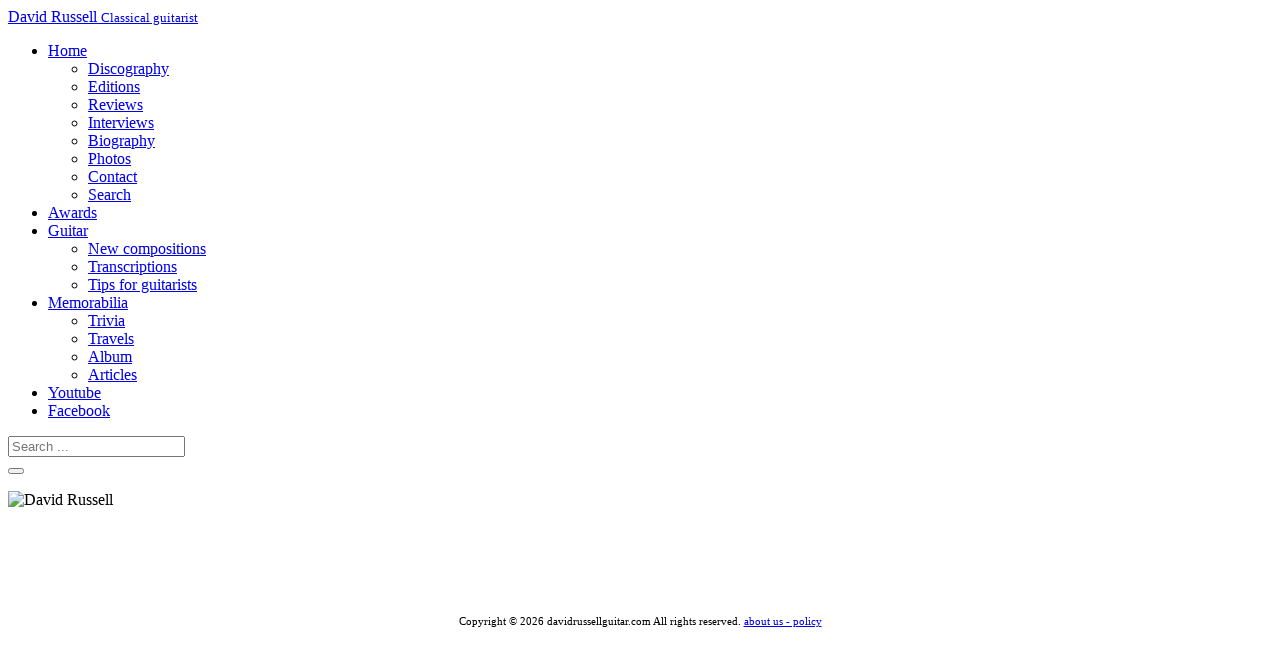

--- FILE ---
content_type: text/html; charset=utf-8
request_url: https://www.davidrussellguitar.com/
body_size: 3821
content:
<!DOCTYPE html>
<html xmlns="http://www.w3.org/1999/xhtml" class="j5" xml:lang="en-gb" lang="en-gb" dir="ltr">

<head>
  
  <meta charset="utf-8">
	<meta name="description" content="The Official David Russell Website, Classical Guitarist.">
	<meta name="generator" content="Joomla! - Open Source Content Management">
	<title>Home</title>
	<link href="/index.php?format=feed&amp;type=rss" rel="alternate" type="application/rss+xml" title="Home">
	<link href="/index.php?format=feed&amp;type=atom" rel="alternate" type="application/atom+xml" title="Home">
	<link href="https://www.davidrussellguitar.com/index.php/component/search/?Itemid=101&amp;format=opensearch" rel="search" title="Search David Russell - Classical guitarist" type="application/opensearchdescription+xml">
	<link href="/templates/ja_alpha/favicon.ico" rel="icon" type="image/vnd.microsoft.icon">
<link href="/plugins/system/t4/themes/base/vendors/font-awesome5/css/all.min.css?695589" rel="stylesheet">
	<link href="/plugins/system/t4/themes/base/vendors/font-awesome/css/font-awesome.min.css?695589" rel="stylesheet">
	<link href="/plugins/system/t4/themes/base/vendors/icomoon/css/icomoon.css?695589" rel="stylesheet">
	<link href="/templates/ja_alpha/js/owl-carousel/owl.carousel.min.css?695589" rel="stylesheet">
	<link href="/media/vendor/joomla-custom-elements/css/joomla-alert.min.css?0.4.1" rel="stylesheet">
	<link href="/media/t4/optimize/css/0794e0a00622a3c17153d81f18950bd8.css?85f627fce5eef9188d79b0a4a5b93787" rel="stylesheet">
	<link href="https://fonts.googleapis.com/css?family=Archivo%3A400%2C500%2C600%2C700%2C" rel="stylesheet">
<script src="/media/vendor/jquery/js/jquery.min.js?3.7.1"></script>
	<script src="/templates/ja_alpha/js/imagesloaded.pkgd.min.js?695589"></script>
	<script src="/media/legacy/js/jquery-noconflict.min.js?504da4"></script>
	<script src="/media/vendor/jquery-migrate/js/jquery-migrate.min.js?3.5.2"></script>
	<script src="/plugins/system/t4/themes/base/vendors/bootstrap/js/bootstrap.bundle.min.js?695589"></script>
	<script src="/templates/ja_alpha/js/ekko-lightbox.js?695589"></script>
	<script src="/templates/ja_alpha/js/html5lightbox/html5lightbox.js?695589"></script>
	<script src="/templates/ja_alpha/js/owl-carousel/owl.carousel.min.js?695589"></script>
	<script src="/templates/ja_alpha/js/isotope.pkgd.min.js?695589"></script>
	<script type="application/json" class="joomla-script-options new">{"joomla.jtext":{"ERROR":"Error","MESSAGE":"Message","NOTICE":"Notice","WARNING":"Warning","JCLOSE":"Close","JOK":"OK","JOPEN":"Open"},"system.paths":{"root":"","rootFull":"https:\/\/www.davidrussellguitar.com\/","base":"","baseFull":"https:\/\/www.davidrussellguitar.com\/"},"csrf.token":"02808a52223520a516f27d278f2432a6"}</script>
	<script src="/media/system/js/core.min.js?a3d8f8"></script>
	<script src="/media/system/js/messages.min.js?9a4811" type="module"></script>
	<script src="/media/vendor/bootstrap/js/dropdown.min.js?5.3.8" type="module"></script>
	<script src="/media/vendor/bootstrap/js/collapse.min.js?5.3.8" type="module"></script>
	<script src="/media/t4/optimize/js/a04fcf8e0889d66e4e81a713533800d5.js?2d51a845ff60fb71067d98d872eeda6e"></script>


  <meta name="viewport"  content="width=device-width, initial-scale=1, maximum-scale=1, user-scalable=yes"/>
  <style>
    @-webkit-viewport   { width: device-width; }
    @-moz-viewport      { width: device-width; }
    @-ms-viewport       { width: device-width; }
    @-o-viewport        { width: device-width; }
    @viewport           { width: device-width; }
  </style>
  <meta name="HandheldFriendly" content="true"/>
  <meta name="apple-mobile-web-app-capable" content="YES"/>
  <!-- //META FOR IOS & HANDHELD -->
  
</head>

<body class="site-default navigation-default theme-default layout-dapena2023 nav-breakpoint-lg com_content view-featured item-101" data-jver="5">
  
  
  <div class="t4-wrapper">
    <div class="t4-content">
      <div class="t4-content-inner">
        
<div id="t4-header" class="t4-section  t4-header  t4-palette-primary"><!-- HEADER BLOCK -->
<header id="t4-header-wrap" class="t4-header">
	

  <div class="t4-header-inner">
    <div class="row no-gutters d-flex justify-content-between flex-nowrap">
      <div class="col-auto t4-logo-header mr-auto mr-lg-0">
        <div class="navbar-brand logo-text">
    <a href="https://www.davidrussellguitar.com/" title="David Russell">
        	
          <span class="site-name">David Russell</span>      <small class="site-slogan">Classical guitarist</small>    
    </a>
  </div>

      </div>

      <div class="col-auto t4-megamenu-wrap d-lg-block col-xl-8">
        <div class="t4-navbar">
          
<nav class="navbar navbar-expand-lg">
<button class="navbar-toggler" type="button" data-toggle="collapse" data-target="#t4-megamenu-mainmenu" aria-controls="t4-megamenu-mainmenu" aria-expanded="false" aria-label="Toggle navigation" style="display: none;">
    <i class="fa fa-bars toggle-bars"></i>
</button>
	<div id="t4-megamenu-mainmenu" class="t4-megamenu collapse navbar-collapse">

<ul class="nav navbar-nav level0"  itemscope="itemscope" itemtype="http://www.schema.org/SiteNavigationElement">
<li class="nav-item default current active dropdown parent" data-id="101" data-level="1"><a href="/index.php" itemprop="url" class="nav-link dropdown-toggle" aria-current="page" role="button" aria-haspopup="true" aria-expanded="false" data-toggle=""><span itemprop="name"><span class="menu-item-title">Home</span></span><i class="item-caret"></i></a><div class="dropdown-menu level1" data-bs-popper="static"><div class="dropdown-menu-inner"><ul><li class="nav-item" data-id="108" data-level="2"><a href="/index.php/home/discography" itemprop="url" class="dropdown-item"><span itemprop="name"><span class="menu-item-title">Discography</span></span></a></li><li class="nav-item" data-id="111" data-level="2"><a href="/index.php/home/editions" itemprop="url" class="dropdown-item"><span itemprop="name"><span class="menu-item-title">Editions</span></span></a></li><li class="nav-item" data-id="112" data-level="2"><a href="/index.php/home/reviews" itemprop="url" class="dropdown-item"><span itemprop="name"><span class="menu-item-title">Reviews</span></span></a></li><li class="nav-item" data-id="126" data-level="2"><a href="/index.php/home/interviews" itemprop="url" class="dropdown-item"><span itemprop="name"><span class="menu-item-title">Interviews</span></span></a></li><li class="nav-item" data-id="110" data-level="2"><a href="/index.php/home/biography" itemprop="url" class="dropdown-item"><span itemprop="name"><span class="menu-item-title">Biography</span></span></a></li><li class="nav-item" data-id="155" data-level="2"><a href="/index.php/home/new-photos" itemprop="url" class="dropdown-item"><span itemprop="name"><span class="menu-item-title">Photos</span></span></a></li><li class="nav-item" data-id="133" data-level="2"><a href="/index.php/home/contact" itemprop="url" class="dropdown-item"><span itemprop="name"><span class="menu-item-title">Contact</span></span></a></li><li class="nav-item" data-id="259" data-level="2"><a href="/index.php/home/search" itemprop="url" class="dropdown-item"><span itemprop="name"><span class="menu-item-title">Search</span></span></a></li></ul></div></div></li><li class="nav-item" data-id="189" data-level="1"><a href="/index.php/awards" itemprop="url" class="nav-link"><span itemprop="name"><span class="menu-item-title">Awards</span></span></a></li><li class="nav-item dropdown parent" data-id="195" data-level="1"><a href="/index.php/guitar" itemprop="url" class="nav-link dropdown-toggle" role="button" aria-haspopup="true" aria-expanded="false" data-toggle=""><span itemprop="name"><span class="menu-item-title">Guitar</span></span><i class="item-caret"></i></a><div class="dropdown-menu level1" data-bs-popper="static"><div class="dropdown-menu-inner"><ul><li class="nav-item" data-id="198" data-level="2"><a href="/index.php/guitar/new-compositions" itemprop="url" class="dropdown-item"><span itemprop="name"><span class="menu-item-title">New compositions</span></span></a></li><li class="nav-item" data-id="197" data-level="2"><a href="/index.php/guitar/transcriptions" itemprop="url" class="dropdown-item"><span itemprop="name"><span class="menu-item-title">Transcriptions</span></span></a></li><li class="nav-item" data-id="131" data-level="2"><a href="/index.php/guitar/tips-for-guitarists" itemprop="url" class="dropdown-item"><span itemprop="name"><span class="menu-item-title">Tips for guitarists</span></span></a></li></ul></div></div></li><li class="nav-item dropdown parent" data-id="199" data-level="1"><a href="/index.php/memorabilia" itemprop="url" class="nav-link dropdown-toggle" role="button" aria-haspopup="true" aria-expanded="false" data-toggle=""><span itemprop="name"><span class="menu-item-title">Memorabilia</span></span><i class="item-caret"></i></a><div class="dropdown-menu level1" data-bs-popper="static"><div class="dropdown-menu-inner"><ul><li class="nav-item" data-id="183" data-level="2"><a href="/index.php/memorabilia/trivia" itemprop="url" class="dropdown-item"><span itemprop="name"><span class="menu-item-title">Trivia</span></span></a></li><li class="nav-item" data-id="191" data-level="2"><a href="/index.php/memorabilia/travels" itemprop="url" class="dropdown-item"><span itemprop="name"><span class="menu-item-title">Travels</span></span></a></li><li class="nav-item" data-id="128" data-level="2"><a href="/index.php/memorabilia/album" itemprop="url" class="dropdown-item"><span itemprop="name"><span class="menu-item-title">Album</span></span></a></li><li class="nav-item" data-id="107" data-level="2"><a href="/index.php/memorabilia/articles" itemprop="url" class="dropdown-item"><span itemprop="name"><span class="menu-item-title">Articles</span></span></a></li></ul></div></div></li><li class="nav-item" data-id="144" data-level="1"><a href="http://www.youtube.com/davidrussellguitar" itemprop="url" class=" nav-link" target="_blank" rel="noopener noreferrer"><span itemprop="name"><span class="menu-item-title">Youtube</span></span></a></li><li class="nav-item" data-id="145" data-level="1"><a href="http://www.facebook.com/davidrussellguitar" itemprop="url" class=" nav-link" target="_blank" rel="noopener noreferrer"><span itemprop="name"><span class="menu-item-title">Facebook</span></span></a></li></ul></div>
</nav>

        </div>
      </div>
      
      <div class="col-auto t4-header-right d-flex justify-content-end align-items-center">
        <div class="head-search">
          <div class="mod-search search ">
	<form action="/index.php" method="post">
		<input name="searchword" id="mod-search-searchword21" class="form-control" type="search" placeholder="Search ...">		<input type="hidden" name="option" value="com_search">
		<input type="hidden" name="task" value="search">
		<input type="hidden" name="limit" value="10">
		<input type="hidden" name="Itemid" value="101">
	</form>
</div>

        </div>
        
        

        <nav class="navbar-expand-lg">
    <button class="navbar-toggler" type="button" data-toggle="collapse" data-target="#t4-megamenu-mainmenu" aria-controls="t4-megamenu-mainmenu" aria-expanded="false" aria-label="Toggle navigation">
        <i class="fa fa-bars toggle-bars"></i>
    </button>
</nav>

        <div class="head-cta">
          
        </div>
      </div>
    </div>
  </div>
</header>
<!-- // HEADER BLOCK --></div>

<div id="t4-section-9" class="t4-section  t4-section-9   p-0">

<div class="custom"  >
	<p><img src="/images/photos_portada/dr-grey-shirt-2-portada.jpg" alt="David Russell" style="margin: 0px;" /></p></div>
</div>

<div id="t4-main-body" class="t4-section  t4-main-body">
<div class="t4-section-inner container"><div id="system-message-container" aria-live="polite"></div>
<div class="blog-featured" itemscope itemtype="https://schema.org/Blog">
    
      
  
  
  
</div>

<script>
  (function($) {
    $(document).ready(function() {
      var $container = $('.items-intro');

      if (!$container.length) return;

      $container.isotope({
        itemSelector: '.item-wrap',
        gutter: 30
      });

      // re-order when images loaded
      $container.imagesLoaded(function() {
        $container.isotope();

        /* fix for IE-8 */
        setTimeout(function() {
          $('.items-intro').isotope();
        }, 8000);
      });
    });
  })(jQuery);
</script></div>
</div>

<div id="t4-main-bottom-1" class="t4-section  t4-main-bottom-1">
<div class="t4-section-inner container"><div class="t4-module module " id="Mod27"><div class="module-inner"><div class="module-ct">

<div class="custom"  >
	<table border="0" style="margin-left: auto; margin-right: auto;" cellspacing="4">
<tbody>
<tr>
<td style="height: 60px;" align="center" valign="middle"><a href="http://concord.com/tag/david-russell" target="_blank" rel="noopener noreferrer"><img src="/images/logos/concord_logo2.gif" alt="" /></a></td>
<td align="center" valign="middle">&nbsp;</td>
<td align="center" valign="middle"><a href="https://productionsdoz.com/nos-artistes/russell-david" target="_blank" rel="noopener noreferrer"><img src="/images/logos/doberman-logo2.gif" alt="" /></a></td>
</tr>
</tbody>
</table>
<p style="text-align: center;"><span style="font-size: 8pt;">Copyright © 2026 davidrussellguitar.com All rights reserved. <a href="/index.php?view=article&amp;id=143:about-us-policy&amp;catid=24:about-us-policy"> about us - policy</a></span></p></div>
</div></div></div></div>
</div>


      </div>
    </div>
  </div>
  
</body>
</html>
